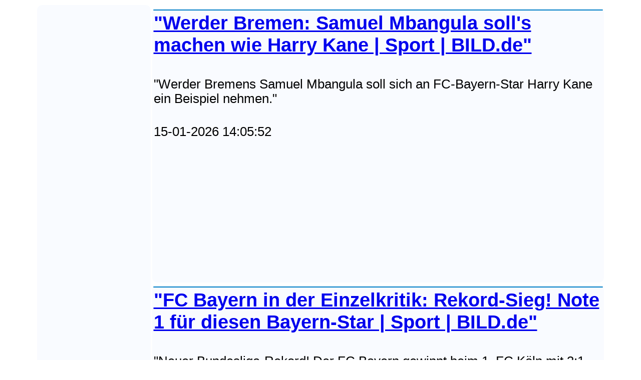

--- FILE ---
content_type: text/html
request_url: https://nieuws.phspierenburg.nl/Kane.html
body_size: 20812
content:
<html>
<head>
<meta name="viewport" content="width=device-width, initial-scale=1">
<meta charset="UTF-8">
<meta name="rating" content="5" />
<meta name="twitter:card" content="summary_large_image" />
<meta name="keywords" content="nieuws,trending"/>
<meta property="og:image:width" content="435" />
<meta property="og:image:height" content="338" />
<link rel="icon" href="news.ico"/>

<!-- Global site tag (gtag.js) - Google Analytics -->
<script async src="https://www.googletagmanager.com/gtag/js?id=UA-78125419-1"></script>
<script>
  window.dataLayer = window.dataLayer || [];
  function gtag(){dataLayer.push(arguments);}
  gtag('js', new Date());
  gtag('set', 'anonymizeIp', true);
  gtag('config', 'UA-78125419-1');
</script>
<style>
body
{
	font-family:'Roboto','Heebo',Arial,sans-serif;
	//font-size:16px;
	font-size:2vw;
}
h1
{
	font-family:'Roboto','Heebo',Arial,sans-serif;
	//font-size:20px;
	font-size:3vw;
}

h3
{
	font-family:'Roboto','Heebo',Arial,sans-serif;
	//font-size:18px;
	font-size:3vw;
}

td
{
	font-family:'Roboto','Heebo',Arial,sans-serif;
	//font-size:16px;
	font-size:2vw;
}

#myImg {
    border-radius: 5px;
    cursor: pointer;
    transition: 0.3s;
}

#myImg:hover {opacity: 0.7;}

/* The Modal (background) */
.modal {
    display: none; /* Hidden by default */
    position: fixed; /* Stay in place */
    z-index: 1; /* Sit on top */
    padding-top: 100px; /* Location of the box */
    left: 0;
    top: 0;
    width: 100%; /* Full width */
    height: 100%; /* Full height */
    overflow: auto; /* Enable scroll if needed */
    background-color: rgb(0,0,0); /* Fallback color */
    background-color: rgba(0,0,0,0.9); /* Black w/ opacity */
}

/* Modal Content (image) */
.modal-content {
    margin: auto;
    display: block;
    width: 80%;
    max-width: 700px;
}

/* Caption of Modal Image */
#caption {
    margin: auto;
    display: block;
    width: 80%;
    max-width: 700px;
    text-align: center;
    color: #ccc;
    padding: 10px 0;
    height: 150px;
}

/* Add Animation */
.modal-content, #caption {    
    -webkit-animation-name: zoom;
    -webkit-animation-duration: 0.6s;
    animation-name: zoom;
    animation-duration: 0.6s;
}

@-webkit-keyframes zoom {
    from {-webkit-transform:scale(0)} 
    to {-webkit-transform:scale(1)}
}

@keyframes zoom {
    from {transform:scale(0)} 
    to {transform:scale(1)}
}

/* The Close Button */
.close {
    position: absolute;
    top: 15px;
    right: 35px;
    color: #f1f1f1;
    font-size: 40px;
    font-weight: bold;
    transition: 0.3s;
}

.close:hover,
.close:focus {
    color: #bbb;
    text-decoration: none;
    cursor: pointer;
}

/* 100% Image Width on Smaller Screens */
@media only screen and (max-width: 700px){
    .modal-content {
        width: 100%;
    }
}
</style>
<script>

</script>

<center><table width=90%><tr><td style=border-radius:10px;background-color:f9fbff; width=20% align=left valign=top></td><td width=80% align=left valign=top><title>&quot;Werder Bremen: Samuel Mbangula soll&#x27;s machen wie Harry Kane | Sport | BILD.de&quot;</title><link rel="icon" href="news.ico"/><link rel="canonical" href="https://nieuws.phspierenburg.nl/kane.html"/><meta property="og:image" content="https://images.bild.de/6968c2a593fcdee3c2bea808/0e431a8d06513ac3c60b0146ac92a00c,6644080f?w=1280"><meta name="twitter:title" content="&quot;Werder Bremen: Samuel Mbangula soll&#x27;s machen wie Harry Kane | Sport | BILD.de&quot;"/><meta name="twitter:description" content="&quot;Werder Bremens Samuel Mbangula soll sich an FC-Bayern-Star Harry Kane ein Beispiel nehmen.&quot;" /><meta name="description" content="&quot;Werder Bremens Samuel Mbangula soll sich an FC-Bayern-Star Harry Kane ein Beispiel nehmen.&quot;"/><meta name="title" content="&quot;Werder Bremen: Samuel Mbangula soll&#x27;s machen wie Harry Kane | Sport | BILD.de&quot;"/></head><table height=5%><tr><td></td></tr></table><center><table width=100% style=border-radius:10px;background-color:f9fbff;><tr><td style=color:#ffffff;line-height:1.2em;font-weight:bolder;border-radius:10px;background-color:#007fc7;border:10px solid #007fc7;><tr><td><h3><a target=_blank href=https://www.bild.de/sport/fussball/werder-bremen-samuel-mbangula-solls-machen-wie-harry-kane-6968c2a593fcdee3c2bea808>&quot;Werder Bremen: Samuel Mbangula soll&#x27;s machen wie Harry Kane | Sport | BILD.de&quot;</a></h3></td></tr><tr><td>&quot;Werder Bremens Samuel Mbangula soll sich an FC-Bayern-Star Harry Kane ein Beispiel nehmen.&quot;</td></tr><tr><td>&nbsp;</td></tr><tr><td>15-01-2026 14:05:52</td></tr><tr><td><script async src="https://pagead2.googlesyndication.com/pagead/js/adsbygoogle.js"></script>
						<!-- Zoekmachine -->
						<ins class="adsbygoogle"
							 style="display:block"
							 data-ad-client="ca-pub-7494086481052555"
							 data-ad-slot="3743340757"
							 data-ad-format="auto"
							 data-full-width-responsive="true"></ins>
						<script>
							 (adsbygoogle = window.adsbygoogle || []).push({});
						</script></td></tr></table></center><table height=5%><tr><td></td></tr></table><center><table width=100% style=border-radius:10px;background-color:f9fbff;><tr><td style=color:#ffffff;line-height:1.2em;font-weight:bolder;border-radius:10px;background-color:#007fc7;border:10px solid #007fc7;><tr><td><h3><a target=_blank href=https://www.bild.de/sport/fussball/fc-bayern-in-der-einzelkritik-rekord-sieg-note-1-fuer-diesen-bayern-star-6967e56ce954401861ee0b25>&quot;FC Bayern in der Einzelkritik: Rekord-Sieg! Note 1 für diesen Bayern-Star | Sport | BILD.de&quot;</a></h3></td></tr><tr><td>&quot;Neuer Bundesliga-Rekord! Der FC Bayern gewinnt beim 1. FC Köln mit 3:1, spielt damit die beste Hinrunde aller Zeiten. Die Bayern in der Einzelkritik. &quot;</td></tr><tr><td>&nbsp;</td></tr><tr><td>14-01-2026 23:03:55</td></tr><tr><td><script async src="https://pagead2.googlesyndication.com/pagead/js/adsbygoogle.js"></script>
						<!-- Zoekmachine -->
						<ins class="adsbygoogle"
							 style="display:block"
							 data-ad-client="ca-pub-7494086481052555"
							 data-ad-slot="3743340757"
							 data-ad-format="auto"
							 data-full-width-responsive="true"></ins>
						<script>
							 (adsbygoogle = window.adsbygoogle || []).push({});
						</script></td></tr></table></center><table height=5%><tr><td></td></tr></table><center><table width=100% style=border-radius:10px;background-color:f9fbff;><tr><td style=color:#ffffff;line-height:1.2em;font-weight:bolder;border-radius:10px;background-color:#007fc7;border:10px solid #007fc7;><tr><td><h3><a target=_blank href=https://www.hln.be/buitenland/zwaarste-storm-in-decennia-eist-tientallen-doden-in-europa~a6ac83f8/>&quot;Zwaarste storm in decennia eist tientallen doden in Europa | Buitenland | HLN.be&quot;</a></h3></td></tr><tr><td>&quot;Tot nu toe zijn al 54 slachtoffers gerapporteerd van de storm Xynthia die via Portugal Europa bereikte en vervolgens over Spanje en Frankrijk trok en nu België, Nederland en Duitsland bereikt heeft. In ons land is in Geldenaken (Jodoigne) een eerste slachtoffer gemeld. Met minstens 54 doden in Europa eist Xynthia een zwaardere menselijke tol dan de orkanen &#x27;Lothar&#x27; (in 1999) en &#x27;Kyrill&#x27; (2007).&quot;</td></tr><tr><td>&nbsp;</td></tr><tr><td>14-01-2026 21:45:43</td></tr><tr><td><script async src="https://pagead2.googlesyndication.com/pagead/js/adsbygoogle.js"></script>
						<!-- Zoekmachine -->
						<ins class="adsbygoogle"
							 style="display:block"
							 data-ad-client="ca-pub-7494086481052555"
							 data-ad-slot="3743340757"
							 data-ad-format="auto"
							 data-full-width-responsive="true"></ins>
						<script>
							 (adsbygoogle = window.adsbygoogle || []).push({});
						</script></td></tr></table></center><table height=5%><tr><td></td></tr></table><center><table width=100% style=border-radius:10px;background-color:f9fbff;><tr><td style=color:#ffffff;line-height:1.2em;font-weight:bolder;border-radius:10px;background-color:#007fc7;border:10px solid #007fc7;><tr><td><h3><a target=_blank href=https://www.bild.de/politik/ausland-und-internationales/ukrainekrieg-putin-macht-afrikanische-soeldner-zu-selbstmordattentaetern-69622178fa56382de1f6584b>&quot;Ukrainekrieg: Putin macht afrikanische Söldner zu Selbstmordattentätern | Politik | BILD.de&quot;</a></h3></td></tr><tr><td>&quot;Russlands Armee zwingt Afrikaner zu tödlichen Missionen in der Ukraine.&quot;</td></tr><tr><td>&nbsp;</td></tr><tr><td>13-01-2026 10:15:14</td></tr><tr><td><script async src="https://pagead2.googlesyndication.com/pagead/js/adsbygoogle.js"></script>
						<!-- Zoekmachine -->
						<ins class="adsbygoogle"
							 style="display:block"
							 data-ad-client="ca-pub-7494086481052555"
							 data-ad-slot="3743340757"
							 data-ad-format="auto"
							 data-full-width-responsive="true"></ins>
						<script>
							 (adsbygoogle = window.adsbygoogle || []).push({});
						</script></td></tr></table></center><table height=5%><tr><td></td></tr></table><center><table width=100% style=border-radius:10px;background-color:f9fbff;><tr><td style=color:#ffffff;line-height:1.2em;font-weight:bolder;border-radius:10px;background-color:#007fc7;border:10px solid #007fc7;><tr><td><h3><a target=_blank href=https://www.bild.de/sport/fussball/bundesliga-am-mittwoch-wird-koeln-bayern-muenchen-live-im-free-tv-gezeigt-6965043354e8233d6fbdedeb>&quot;Bundesliga am Mittwoch: Wird Köln – Bayern München live im Free-TV gezeigt? | Sport | BILD.de&quot;</a></h3></td></tr><tr><td>&quot;Der 1. FC Köln trifft auf den FC Bayern München. Erfahren Sie, wo das Spiel kostenlos im Free-TV zu sehen ist.&quot;</td></tr><tr><td>&nbsp;</td></tr><tr><td>13-01-2026 06:45:28</td></tr><tr><td><script async src="https://pagead2.googlesyndication.com/pagead/js/adsbygoogle.js"></script>
						<!-- Zoekmachine -->
						<ins class="adsbygoogle"
							 style="display:block"
							 data-ad-client="ca-pub-7494086481052555"
							 data-ad-slot="3743340757"
							 data-ad-format="auto"
							 data-full-width-responsive="true"></ins>
						<script>
							 (adsbygoogle = window.adsbygoogle || []).push({});
						</script></td></tr></table></center><table height=5%><tr><td></td></tr></table><center><table width=100% style=border-radius:10px;background-color:f9fbff;><tr><td style=color:#ffffff;line-height:1.2em;font-weight:bolder;border-radius:10px;background-color:#007fc7;border:10px solid #007fc7;><tr><td><h3><a target=_blank href=https://www.bild.de/politik/ausland-und-internationales/trumps-aggressive-aussenpolitik-entfesselt-widerstand-696530b8fa9b04d135c375b2>&quot;Trumps aggressive Außenpolitik entfesselt Widerstand | Politik | BILD.de&quot;</a></h3></td></tr><tr><td>&quot;Republikaner wollen Trump bremsen: Größerer Widerstand gegen seine umstrittenen Weltpolitik-Pläne wächst im Kongress.&quot;</td></tr><tr><td>&nbsp;</td></tr><tr><td>12-01-2026 20:48:41</td></tr><tr><td><script async src="https://pagead2.googlesyndication.com/pagead/js/adsbygoogle.js"></script>
						<!-- Zoekmachine -->
						<ins class="adsbygoogle"
							 style="display:block"
							 data-ad-client="ca-pub-7494086481052555"
							 data-ad-slot="3743340757"
							 data-ad-format="auto"
							 data-full-width-responsive="true"></ins>
						<script>
							 (adsbygoogle = window.adsbygoogle || []).push({});
						</script></td></tr></table></center><table height=5%><tr><td></td></tr></table><center><table width=100% style=border-radius:10px;background-color:f9fbff;><tr><td style=color:#ffffff;line-height:1.2em;font-weight:bolder;border-radius:10px;background-color:#007fc7;border:10px solid #007fc7;><tr><td><h3><a target=_blank href=https://www.bild.de/unterhaltung/stars-und-leute/cora-schumacher-neue-liebe-in-texas-entdeckt-6964b267fa56382de1f674bb>&quot;Cora Schumacher: Neue Liebe in Texas entdeckt | Unterhaltung | BILD.de&quot;</a></h3></td></tr><tr><td>&quot;Cora Schumacher findet in Amerikaner Steven eine tiefe Verbindung nach schweren Schicksalsschlägen. Das Liebes-Interview!&quot;</td></tr><tr><td>&nbsp;</td></tr><tr><td>12-01-2026 14:05:33</td></tr><tr><td><script async src="https://pagead2.googlesyndication.com/pagead/js/adsbygoogle.js"></script>
						<!-- Zoekmachine -->
						<ins class="adsbygoogle"
							 style="display:block"
							 data-ad-client="ca-pub-7494086481052555"
							 data-ad-slot="3743340757"
							 data-ad-format="auto"
							 data-full-width-responsive="true"></ins>
						<script>
							 (adsbygoogle = window.adsbygoogle || []).push({});
						</script></td></tr></table></center><table height=5%><tr><td></td></tr></table><center><table width=100% style=border-radius:10px;background-color:f9fbff;><tr><td style=color:#ffffff;line-height:1.2em;font-weight:bolder;border-radius:10px;background-color:#007fc7;border:10px solid #007fc7;><tr><td><h3><a target=_blank href=https://www.bild.de/sport/fussball/vfl-wolfsburg-bayern-muenchen-wollte-dieses-dfb-juwel-nicht-6963552730937d11a92a60ba>&quot;VfL Wolfsburg: Bayern München wollte dieses DFB-Juwel nicht | Sport | BILD.de&quot;</a></h3></td></tr><tr><td>&quot;Top-Talent verpasst! Dieses DFB-Juwel hatten die Bayern schon im eigenen Team, aber schickten es wieder weg. Warum? Alle Hintergründe bei BILD.&quot;</td></tr><tr><td>&nbsp;</td></tr><tr><td>12-01-2026 12:01:53</td></tr><tr><td><script async src="https://pagead2.googlesyndication.com/pagead/js/adsbygoogle.js"></script>
						<!-- Zoekmachine -->
						<ins class="adsbygoogle"
							 style="display:block"
							 data-ad-client="ca-pub-7494086481052555"
							 data-ad-slot="3743340757"
							 data-ad-format="auto"
							 data-full-width-responsive="true"></ins>
						<script>
							 (adsbygoogle = window.adsbygoogle || []).push({});
						</script></td></tr></table></center><table height=5%><tr><td></td></tr></table><center><table width=100% style=border-radius:10px;background-color:f9fbff;><tr><td style=color:#ffffff;line-height:1.2em;font-weight:bolder;border-radius:10px;background-color:#007fc7;border:10px solid #007fc7;><tr><td><h3><a target=_blank href=https://www.bild.de/sport/fussball/bayern-schiesst-wolfsburg-mit-8-1-ab-6963d17130937d11a92a6706>&quot;Bayern schießt Wolfsburg mit 8:1 ab | Sport | BILD.de&quot;</a></h3></td></tr><tr><td>&quot;Der FC Bayern München setzt sich mit einem eindrucksvollen 8:1-Sieg gegen Wolfsburg an die Tabellenspitze.&quot;</td></tr><tr><td>&nbsp;</td></tr><tr><td>11-01-2026 19:45:14</td></tr><tr><td><script async src="https://pagead2.googlesyndication.com/pagead/js/adsbygoogle.js"></script>
						<!-- Zoekmachine -->
						<ins class="adsbygoogle"
							 style="display:block"
							 data-ad-client="ca-pub-7494086481052555"
							 data-ad-slot="3743340757"
							 data-ad-format="auto"
							 data-full-width-responsive="true"></ins>
						<script>
							 (adsbygoogle = window.adsbygoogle || []).push({});
						</script></td></tr></table></center><table height=5%><tr><td></td></tr></table><center><table width=100% style=border-radius:10px;background-color:f9fbff;><tr><td style=color:#ffffff;line-height:1.2em;font-weight:bolder;border-radius:10px;background-color:#007fc7;border:10px solid #007fc7;><tr><td><h3><a target=_blank href=https://www.mirror.co.uk/sport/football/news/harry-kane-steven-gerrard-net-36511886>&quot;Harry Kane&#x27;s eye-watering net worth as England icon now more valuable than Steven Gerrard - The Mirror&quot;</a></h3></td></tr><tr><td>&quot;Former Spurs striker Harry Kane is earning a staggering wage in Germany and the Englishman&#x27;s total net worth is mind-blowing&quot;</td></tr><tr><td>&nbsp;</td></tr><tr><td>10-01-2026 22:14:50</td></tr><tr><td><script async src="https://pagead2.googlesyndication.com/pagead/js/adsbygoogle.js"></script>
						<!-- Zoekmachine -->
						<ins class="adsbygoogle"
							 style="display:block"
							 data-ad-client="ca-pub-7494086481052555"
							 data-ad-slot="3743340757"
							 data-ad-format="auto"
							 data-full-width-responsive="true"></ins>
						<script>
							 (adsbygoogle = window.adsbygoogle || []).push({});
						</script></td></tr></table></center><table height=5%><tr><td></td></tr></table><center><table width=100% style=border-radius:10px;background-color:f9fbff;><tr><td style=color:#ffffff;line-height:1.2em;font-weight:bolder;border-radius:10px;background-color:#007fc7;border:10px solid #007fc7;><tr><td><h3><a target=_blank href=https://www.bild.de/sport/fussball/eigentlich-nicht-erlaubt-bild-reporter-trickste-bei-kane-frage-6960e05d0e8ad021f5546985>&quot;Eigentlich nicht erlaubt: BILD-Reporter trickste bei Kane-Frage | Sport | BILD.de&quot;</a></h3></td></tr><tr><td>&quot;Wenn der BILD-Reporter in die Trickkiste greift.&quot;</td></tr><tr><td>&nbsp;</td></tr><tr><td>10-01-2026 20:03:34</td></tr><tr><td><script async src="https://pagead2.googlesyndication.com/pagead/js/adsbygoogle.js"></script>
						<!-- Zoekmachine -->
						<ins class="adsbygoogle"
							 style="display:block"
							 data-ad-client="ca-pub-7494086481052555"
							 data-ad-slot="3743340757"
							 data-ad-format="auto"
							 data-full-width-responsive="true"></ins>
						<script>
							 (adsbygoogle = window.adsbygoogle || []).push({});
						</script></td></tr></table></center><table height=5%><tr><td></td></tr></table><center><table width=100% style=border-radius:10px;background-color:f9fbff;><tr><td style=color:#ffffff;line-height:1.2em;font-weight:bolder;border-radius:10px;background-color:#007fc7;border:10px solid #007fc7;><tr><td><h3><a target=_blank href=https://www.volkskrant.nl/nieuws-achtergrond/amerikanen-houden-ambassades-hele-week-dicht~b1c73691/>&quot;Amerikanen houden ambassades hele week dicht | de Volkskrant&quot;</a></h3></td></tr><tr><td>&quot;Het Amerikaanse ministerie van Buitenlandse Zaken heeft besloten 19 ambassades en consulaten de hele week dicht te houden, tot en met komende...&quot;</td></tr><tr><td>&nbsp;</td></tr><tr><td>10-01-2026 08:10:51</td></tr><tr><td><script async src="https://pagead2.googlesyndication.com/pagead/js/adsbygoogle.js"></script>
						<!-- Zoekmachine -->
						<ins class="adsbygoogle"
							 style="display:block"
							 data-ad-client="ca-pub-7494086481052555"
							 data-ad-slot="3743340757"
							 data-ad-format="auto"
							 data-full-width-responsive="true"></ins>
						<script>
							 (adsbygoogle = window.adsbygoogle || []).push({});
						</script></td></tr></table></center><table height=5%><tr><td></td></tr></table><center><table width=100% style=border-radius:10px;background-color:f9fbff;><tr><td style=color:#ffffff;line-height:1.2em;font-weight:bolder;border-radius:10px;background-color:#007fc7;border:10px solid #007fc7;><tr><td><h3><a target=_blank href=https://www.volkskrant.nl/nieuws-achtergrond/onze-minachting-voor-de-eigen-taal-is-uniek~bbb6882f/>&quot;Onze minachting voor de eigen taal is uniek | de Volkskrant&quot;</a></h3></td></tr><tr><td>&quot;Marokkanen worden geacht Nederlands te spreken. Maar expats krijgen die gelegenheid niet eens.&quot;</td></tr><tr><td>&nbsp;</td></tr><tr><td>10-01-2026 07:43:03</td></tr><tr><td><script async src="https://pagead2.googlesyndication.com/pagead/js/adsbygoogle.js"></script>
						<!-- Zoekmachine -->
						<ins class="adsbygoogle"
							 style="display:block"
							 data-ad-client="ca-pub-7494086481052555"
							 data-ad-slot="3743340757"
							 data-ad-format="auto"
							 data-full-width-responsive="true"></ins>
						<script>
							 (adsbygoogle = window.adsbygoogle || []).push({});
						</script></td></tr></table></center></td></tr></table></center><!-- The Modal -->
<div id="myModal" class="modal">
  <span class="close">&times;</span>
  <img class="modal-content" id="img01">
  <div id="caption"></div>
</div>

<div id="myModal" class="modal">
  <span class="close">&times;</span>
  <img class="modal-content" id="img01">
  <div id="caption"></div>
</div>

<script>
// Get the modal
var modal = document.getElementById('myModal');

// Get the image and insert it inside the modal - use its "alt" text as a caption
var img = document.getElementById('myImg');
var modalImg = document.getElementById("img01");
var captionText = document.getElementById("caption");
img.onclick = function(){
    modal.style.display = "block";
    modalImg.src = this.src;
    captionText.innerHTML = this.alt;
}

// Get the <span> element that closes the modal
var span = document.getElementsByClassName("close")[0];

// When the user clicks on <span> (x), close the modal
span.onclick = function() { 
    modal.style.display = "none";
}
</script>
</body>
</html>



--- FILE ---
content_type: text/html; charset=utf-8
request_url: https://www.google.com/recaptcha/api2/aframe
body_size: 267
content:
<!DOCTYPE HTML><html><head><meta http-equiv="content-type" content="text/html; charset=UTF-8"></head><body><script nonce="pvqspR4TuhWFGSS33yiNvA">/** Anti-fraud and anti-abuse applications only. See google.com/recaptcha */ try{var clients={'sodar':'https://pagead2.googlesyndication.com/pagead/sodar?'};window.addEventListener("message",function(a){try{if(a.source===window.parent){var b=JSON.parse(a.data);var c=clients[b['id']];if(c){var d=document.createElement('img');d.src=c+b['params']+'&rc='+(localStorage.getItem("rc::a")?sessionStorage.getItem("rc::b"):"");window.document.body.appendChild(d);sessionStorage.setItem("rc::e",parseInt(sessionStorage.getItem("rc::e")||0)+1);localStorage.setItem("rc::h",'1769005878917');}}}catch(b){}});window.parent.postMessage("_grecaptcha_ready", "*");}catch(b){}</script></body></html>